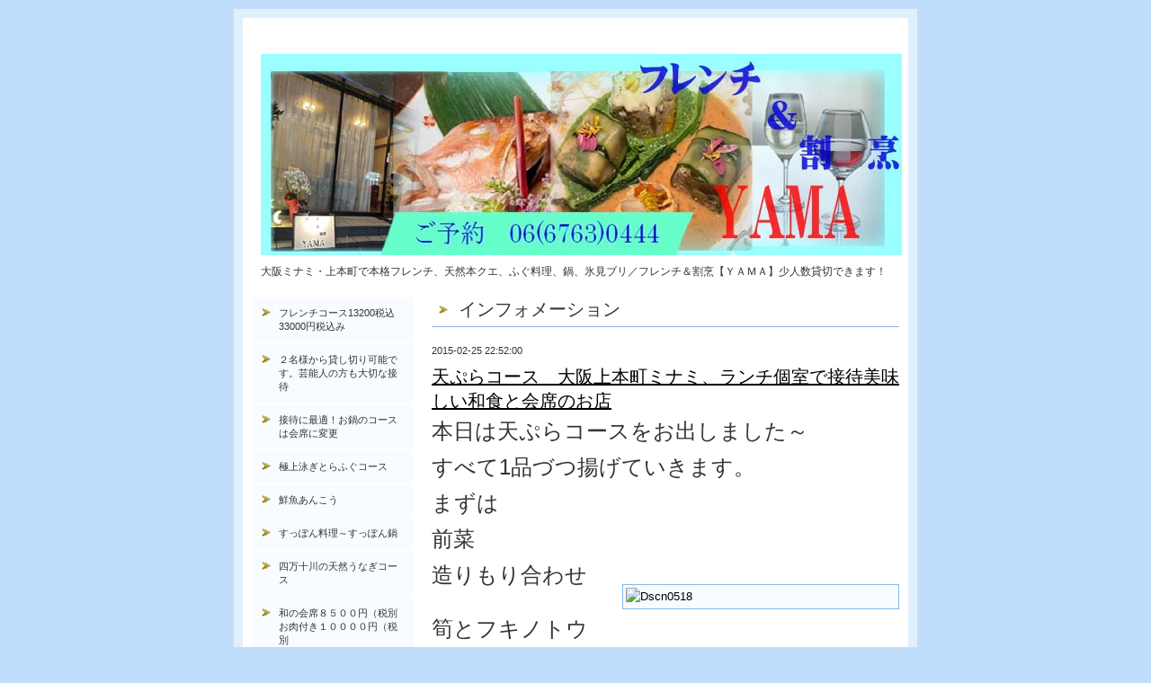

--- FILE ---
content_type: text/html; charset=utf-8
request_url: https://yama-ue6.com/info/846019
body_size: 5875
content:
<?xml version="1.0" encoding="UTF-8"?>
<!DOCTYPE html PUBLIC "-//W3C//DTD XHTML 1.0 Transitional//EN" "http://www.w3.org/TR/xhtml1/DTD/xhtml1-transitional.dtd">
<html xmlns="http://www.w3.org/1999/xhtml" xml:lang="ja" lang="ja">
<head>
<meta http-equiv="Content-Type" content="text/html; charset=UTF-8" />
<title>大阪ミナミ・上本町で本格フレンチ、天然本クエ、ふぐ料理、鍋、氷見ブリ／フレンチ＆割烹【ＹＡＭＡ】少人数貸切できます！ - 天ぷらコース　大阪上本町ミナミ、ランチ個室で接待美味しい和食と会席のお店</title>
<meta name="keywords" content="大阪,ミナミ,上本町,松茸,料理,すき焼,本クエ,宴会,日本料理,季節" />
<meta name="description" content="大阪ミナミ・上本町で本格フレンチ、天然本クエ、ふぐ料理、鍋、氷見ブリ／フレンチ＆割烹【ＹＡＭＡ】少人数貸切できます！" />
<meta http-equiv="content-style-type" content="text/css" />
<meta http-equiv="content-script-type" content="text/javascript" />

<link rel="alternate" type="application/rss+xml" title="大阪ミナミ・上本町で本格フレンチ、天然本クエ、ふぐ料理、鍋、氷見ブリ／フレンチ＆割烹【ＹＡＭＡ】少人数貸切できます！ / RSS" href="/feed.rss" />
<style type="text/css" media="all">@import "/style.css?64403-1762500114";</style>
<script type="text/javascript" src="/js/jquery.js"></script>
<script type="text/javascript" src="/js/tooltip.js"></script>
<script type="text/javascript" src="/js/thickbox.js"></script>
</head>

<body id="info">

<div id="wrapper">
<div id="wrapper_inner">

<!-- ヘッダー部分ここから // -->
<div id="header">
<div id="header_inner">



  <div class="site_title">
    <h1 class="site_logo"><a href="https://yama-ue6.com"><img src='//cdn.goope.jp/9886/2501241533116cdg.jpg' alt='大阪ミナミ・上本町で本格フレンチ、天然本クエ、ふぐ料理、鍋、氷見ブリ／フレンチ＆割烹【ＹＡＭＡ】少人数貸切できます！' /></a></h1>
    <div class="site_description">大阪ミナミ・上本町で本格フレンチ、天然本クエ、ふぐ料理、鍋、氷見ブリ／フレンチ＆割烹【ＹＡＭＡ】少人数貸切できます！</div>
  </div>

  <br class="clear" />

</div>
</div>
<!-- // ヘッダー部分ここまで -->


<div id="contents">
<div id="contents_inner">


  <!-- メイン部分ここから -->
  <div id="main">
  <div id="main_inner">

    


    
    <!----------------------------------------------

      ページ：インフォメーション

    ---------------------------------------------->
    <h2 class="page_title">インフォメーション</h2>
    <div class="info_area">
    <div class="autopagerize_page_element">

      
      <div class="info">
        <div class="info_date">
          2015-02-25 22:52:00
        </div>
        <div class="info_title">
          <a href="/info/846019">天ぷらコース　大阪上本町ミナミ、ランチ個室で接待美味しい和食と会席のお店</a>
        </div>
        <div class="info_body">
          
          <p><span style="font-size: x-large;">本日は天ぷらコースをお出しました～</span></p><p>&nbsp;</p><p><span style="font-size: x-large;">すべて1品づつ揚げていきます。</span></p><p>&nbsp;</p><p><span style="font-size: x-large;">まずは</span></p><p>&nbsp;</p><p><span style="font-size: x-large;">前菜</span></p><p>&nbsp;</p><p><span style="font-size: x-large;">造りもり合わせ</span></p><p><a href="http://c586000.blog.gnavi.co.jp/.shared/image.html?/photos/uncategorized/2015/02/25/dscn0518.jpg" data-lekumo-event-onclick="window.open( this.href, '_blank', 'width=800,height=600,scrollbars=no,resizable=no,toolbar=no,directories=no,location=no,menubar=no,status=no,left=0,top=0' ); return false"><img class="asset  asset-image at-xid-photo-48722105" style="width: 300px; display: block;" title="Dscn0518" src="http://c586000.blog.gnavi.co.jp/blog/images/2015/02/25/dscn0518.jpg" alt="Dscn0518" /></a></p><p>&nbsp;</p><p>&nbsp;</p><p><span style="font-size: x-large;">筍とフキノトウ</span></p><p>&nbsp;</p><p><span style="font-size: x-large;">活クジラとこごみ</span></p><p>&nbsp;</p><p><span style="font-size: x-large;">天然車エビとふぐの白子豆腐</span></p><p>&nbsp;</p><p><span style="font-size: x-large;">鳴門鯛と活タコ</span></p><p>&nbsp;</p><p>&nbsp;</p><p>&nbsp;</p><p><span style="font-size: x-large;">厚岸カキとあんこう</span></p><p>&nbsp;</p><p><span style="font-size: x-large;">河豚の白子、れんこん、</span></p><p>&nbsp;</p><p>&nbsp;</p><p><span style="font-size: x-large;">アワビ、さつまいも、菜の花</span></p><p>&nbsp;</p><p>&nbsp;</p><p><span style="font-size: x-large;">おにぎり天ぷら茶漬け</span></p><p>&nbsp;</p><p><span style="font-size: x-large;">梅干しも自家製</span></p><p>&nbsp;</p><p>&nbsp;</p><p><span style="font-size: x-large;">手打ちのお蕎麦</span></p><p>&nbsp;</p><p>&nbsp;</p><p><span style="font-size: x-large;">5000円（税別）</span></p><p>&nbsp;</p><p>&nbsp;</p><p><span style="font-size: x-large;">こちらです。かなりお得ですが</span></p><p>&nbsp;</p><p><span style="font-size: x-large;">素材はすべて天然です。（あたりまえか＝）</span></p><p>&nbsp;</p><p><span style="font-size: x-large;">ただ毎日やってるわけではありません。</span></p><p>&nbsp;</p><p>&nbsp;</p><p><span style="font-size: x-large;">ご予約が少ない日のみです。</span></p><p>&nbsp;</p><p>&nbsp;</p><p><span style="font-size: x-large;">金、土はもちろん無理ですし</span></p><p>&nbsp;</p><p><span style="font-size: x-large;">平日も混雑してる時は無理です。</span></p><p>&nbsp;</p><p>&nbsp;</p><p><span style="font-size: x-large;">火曜日がねらい目です。</span></p><p>&nbsp;</p><p>&nbsp;</p><p><span style="font-size: x-large;">お待ちしております。</span></p><p>&nbsp;</p><p><span style="font-size: x-large;">天然本クエ22キロ入荷しております。</span></p><p>&nbsp;</p><p>&nbsp;</p><p><span style="font-size: x-large;">松葉蟹もおまちしております。</span></p><p>&nbsp;</p><p>&nbsp;</p><p><a href="http://yama-ue6.com/"><span style="font-size: x-large;">詳しくはホームページで</span></a> <span style="font-size: x-large;">&nbsp;</span></p><p>&nbsp;</p><p>&nbsp;</p><p><span style="font-size: x-large;">独り言ブログ</span></p><p>&nbsp;</p><p><span style="font-size: x-large;">耕耘機が楽しくて農家気分のやまです。</span></p><p>&nbsp;</p><p><span style="font-size: x-large;">畑も春の気候で最高！！です。</span></p><p>&nbsp;</p><p><span style="font-size: x-large;">暑くて半そでで土を耕してましたが」</span></p><p>&nbsp;</p><p>&nbsp;</p><p><span style="font-size: x-large;">新しい場所に耕耘機で耕す事1時間</span></p><p>&nbsp;</p><p><span style="font-size: x-large;">フカフカになりました＝</span></p><p>&nbsp;</p><p>&nbsp;</p><p><span style="font-size: x-large;">最高！！ですね～</span></p><p>&nbsp;</p><p>&nbsp;</p><p><span style="font-size: x-large;">梅の木に芽が出てきました～桜は少し遅れてます。</span></p><p>&nbsp;</p><p><span style="font-size: x-large;">もみじも樹木も少しづつ芽が出て安心です。</span></p><p>&nbsp;</p><p>&nbsp;</p><p><span style="font-size: x-large;">まだまだ小さいですが何年かけても育てますので・・・・</span></p><p>&nbsp;</p><p>&nbsp;</p><p><span style="font-size: x-large;">畑を今年は拡張しますので</span></p><p>&nbsp;</p><p>&nbsp;</p><p><span style="font-size: x-large;">そこには蕎麦を一面に植えてみようと思います。</span></p><p>&nbsp;</p><p>&nbsp;</p><p><span style="font-size: x-large;">ウチで打つ分くらい収穫できるようになりたいです。</span></p><p>&nbsp;</p><p>&nbsp;</p><p><span style="font-size: x-large;">秋が楽しみですね～</span></p><p>&nbsp;</p><p>&nbsp;</p><p><span style="font-size: x-large;">陶芸も始めないといけないし</span></p><p>&nbsp;</p><p>&nbsp;</p><p><span style="font-size: x-large;">温泉入りたいし。</span></p><p>&nbsp;</p><p><span style="font-size: x-large;">工房に露天風呂も作らないと・・・</span></p><p>&nbsp;</p><p><span style="font-size: x-large;">ウチはすべて井戸水なんです。</span></p><p>&nbsp;</p><p>&nbsp;</p><p><span style="font-size: x-large;">水道代は0円です。</span></p><p>&nbsp;</p><p><span style="font-size: x-large;">ただ限りある資源は大切にしてますので</span></p><p>&nbsp;</p><p><span style="font-size: x-large;">無駄にはしません</span></p><p>&nbsp;</p><p>&nbsp;</p><p>&nbsp;</p><p>&nbsp;</p><p><span style="font-size: x-large;">小屋も作らないといけないし</span></p><p>&nbsp;</p><p>&nbsp;</p><p><span style="font-size: x-large;">蜂の巣箱も作らないと</span></p><p>&nbsp;</p><p>&nbsp;</p><p><span style="font-size: x-large;">遊びでいっぱいです。</span></p><p>&nbsp;</p><p>&nbsp;</p><p><span style="font-size: x-large;">ではでは</span></p><p>&nbsp;</p><p>&nbsp;</p><p>&nbsp;</p><p>&nbsp;</p><p>&nbsp;</p><p>&nbsp;</p><p>&nbsp;</p>
        <br class="clear" />
        </div>
      </div>
      

    </div>
    </div>
    


    


    


    


    


    


    


    


    


    


  </div>
  </div>
  <!-- // メイン部分ここまで -->

</div>
</div>
<!-- // contents -->


<!-- ナビゲーション部分ここから // -->
<div id="navi">
<div id="navi_inner">
  <ul>
    
    <li><a href="/free/hurennti"  class="navi_free free_457346">フレンチコース13200税込33000円税込み</a></li>
    
    <li><a href="/free/kasi"  class="navi_free free_491023">２名様から貸し切り可能です。芸能人の方も大切な接待</a></li>
    
    <li><a href="/free/fddm"  class="navi_free free_485581">接待に最適！お鍋のコースは会席に変更</a></li>
    
    <li><a href="/free/hugu"  class="navi_free free_26205">極上泳ぎとらふぐコース</a></li>
    
    <li><a href="/free/annkou"  class="navi_free free_74362">鮮魚あんこう</a></li>
    
    <li><a href="/free/suppon"  class="navi_free free_21664">すっぽん料理～すっぽん鍋</a></li>
    
    <li><a href="/free/unagi"  class="navi_free free_32901">四万十川の天然うなぎコース </a></li>
    
    <li><a href="/free/yuubiko"  class="navi_free free_24422">和の会席８５００円（税別お肉付き１００００円（税別</a></li>
    
    <li><a href="/free/isebie"  class="navi_free free_63564">伊勢海老づくしコース</a></li>
    
    <li><a href="/free/sutwe-ki"  class="navi_free free_469716">神戸牛サーロインステーキコースサーロ８５００円税</a></li>
    
    <li><a href="/free/lamo"  class="navi_free free_54372">松坂牛すきやき しゃぶしゃぶ。</a></li>
    
    <li><a href="/free/nennmatu"  class="navi_free free_28113">金目鯛しゃぶしゃぶコース,　鴨鍋</a></li>
    
    <li><a href="/free/oseti"  class="navi_free free_38977">お鍋、クエ、ふぐ、のお持ち帰り　</a></li>
    
    <li><a href="/free/kaoawase"  class="navi_free free_43897">顔合わせ、お食い初め、法事、接待</a></li>
    
    <li><a href="/free/heya"  class="navi_free free_21692">店舗の雰囲気・個室のご紹介</a></li>
    
    <li><a href="/free/drink"  class="navi_free free_21684">銘酒・地酒・プレミア焼酎　　　豊富なドリンクメニュー</a></li>
    
    <li><a href="/info"  class="navi_info active">インフォメーション</a><ul class="sub_navi">
<li><a href='/info/2026-01'>2026-01（17）</a></li>
<li><a href='/info/2025-11'>2025-11（1）</a></li>
<li><a href='/info/2025-10'>2025-10（3）</a></li>
<li><a href='/info/2025-09'>2025-09（1）</a></li>
<li><a href='/info/2025-08'>2025-08（5）</a></li>
<li><a href='/info/2025-07'>2025-07（5）</a></li>
<li><a href='/info/2025-06'>2025-06（13）</a></li>
<li><a href='/info/2025-05'>2025-05（10）</a></li>
<li><a href='/info/2025-04'>2025-04（6）</a></li>
<li><a href='/info/2025-03'>2025-03（10）</a></li>
<li><a href='/info/2025-02'>2025-02（8）</a></li>
<li><a href='/info/2025-01'>2025-01（8）</a></li>
<li><a href='/info/2024-12'>2024-12（2）</a></li>
<li><a href='/info/2024-11'>2024-11（6）</a></li>
<li><a href='/info/2024-10'>2024-10（6）</a></li>
<li><a href='/info/2024-09'>2024-09（15）</a></li>
<li><a href='/info/2024-08'>2024-08（11）</a></li>
<li><a href='/info/2024-07'>2024-07（16）</a></li>
<li><a href='/info/2024-06'>2024-06（14）</a></li>
<li><a href='/info/2024-05'>2024-05（15）</a></li>
<li><a href='/info/2024-04'>2024-04（11）</a></li>
<li><a href='/info/2024-03'>2024-03（10）</a></li>
<li><a href='/info/2024-02'>2024-02（12）</a></li>
<li><a href='/info/2024-01'>2024-01（10）</a></li>
<li><a href='/info/2023-12'>2023-12（13）</a></li>
<li><a href='/info/2023-11'>2023-11（10）</a></li>
<li><a href='/info/2023-10'>2023-10（8）</a></li>
<li><a href='/info/2023-09'>2023-09（6）</a></li>
<li><a href='/info/2023-08'>2023-08（12）</a></li>
<li><a href='/info/2023-07'>2023-07（18）</a></li>
<li><a href='/info/2023-06'>2023-06（15）</a></li>
<li><a href='/info/2023-05'>2023-05（14）</a></li>
<li><a href='/info/2023-04'>2023-04（11）</a></li>
<li><a href='/info/2023-03'>2023-03（15）</a></li>
<li><a href='/info/2023-02'>2023-02（17）</a></li>
<li><a href='/info/2023-01'>2023-01（10）</a></li>
<li><a href='/info/2022-12'>2022-12（9）</a></li>
<li><a href='/info/2022-11'>2022-11（13）</a></li>
<li><a href='/info/2022-10'>2022-10（13）</a></li>
<li><a href='/info/2022-09'>2022-09（14）</a></li>
<li><a href='/info/2022-08'>2022-08（13）</a></li>
<li><a href='/info/2022-07'>2022-07（11）</a></li>
<li><a href='/info/2022-06'>2022-06（15）</a></li>
<li><a href='/info/2022-05'>2022-05（16）</a></li>
<li><a href='/info/2022-04'>2022-04（11）</a></li>
<li><a href='/info/2022-03'>2022-03（11）</a></li>
<li><a href='/info/2022-02'>2022-02（15）</a></li>
<li><a href='/info/2022-01'>2022-01（17）</a></li>
<li><a href='/info/2021-12'>2021-12（17）</a></li>
<li><a href='/info/2021-11'>2021-11（17）</a></li>
<li><a href='/info/2021-10'>2021-10（21）</a></li>
<li><a href='/info/2021-09'>2021-09（18）</a></li>
<li><a href='/info/2021-08'>2021-08（17）</a></li>
<li><a href='/info/2021-07'>2021-07（18）</a></li>
<li><a href='/info/2021-06'>2021-06（20）</a></li>
<li><a href='/info/2021-05'>2021-05（18）</a></li>
<li><a href='/info/2021-04'>2021-04（20）</a></li>
<li><a href='/info/2021-03'>2021-03（24）</a></li>
<li><a href='/info/2021-02'>2021-02（22）</a></li>
<li><a href='/info/2021-01'>2021-01（22）</a></li>
<li><a href='/info/2020-12'>2020-12（19）</a></li>
<li><a href='/info/2020-11'>2020-11（22）</a></li>
<li><a href='/info/2020-10'>2020-10（25）</a></li>
<li><a href='/info/2020-09'>2020-09（25）</a></li>
<li><a href='/info/2020-08'>2020-08（22）</a></li>
<li><a href='/info/2020-07'>2020-07（25）</a></li>
<li><a href='/info/2020-06'>2020-06（20）</a></li>
<li><a href='/info/2020-05'>2020-05（23）</a></li>
<li><a href='/info/2020-04'>2020-04（18）</a></li>
<li><a href='/info/2020-03'>2020-03（23）</a></li>
<li><a href='/info/2020-02'>2020-02（23）</a></li>
<li><a href='/info/2020-01'>2020-01（20）</a></li>
<li><a href='/info/2019-12'>2019-12（19）</a></li>
<li><a href='/info/2019-11'>2019-11（27）</a></li>
<li><a href='/info/2019-10'>2019-10（23）</a></li>
<li><a href='/info/2019-09'>2019-09（22）</a></li>
<li><a href='/info/2019-08'>2019-08（23）</a></li>
<li><a href='/info/2019-07'>2019-07（22）</a></li>
<li><a href='/info/2019-06'>2019-06（24）</a></li>
<li><a href='/info/2019-05'>2019-05（26）</a></li>
<li><a href='/info/2019-04'>2019-04（24）</a></li>
<li><a href='/info/2019-03'>2019-03（21）</a></li>
<li><a href='/info/2019-02'>2019-02（16）</a></li>
<li><a href='/info/2019-01'>2019-01（22）</a></li>
<li><a href='/info/2018-12'>2018-12（15）</a></li>
<li><a href='/info/2018-11'>2018-11（18）</a></li>
<li><a href='/info/2018-10'>2018-10（23）</a></li>
<li><a href='/info/2018-09'>2018-09（22）</a></li>
<li><a href='/info/2018-08'>2018-08（25）</a></li>
<li><a href='/info/2018-07'>2018-07（21）</a></li>
<li><a href='/info/2018-06'>2018-06（21）</a></li>
<li><a href='/info/2018-05'>2018-05（24）</a></li>
<li><a href='/info/2018-04'>2018-04（22）</a></li>
<li><a href='/info/2018-03'>2018-03（26）</a></li>
<li><a href='/info/2018-02'>2018-02（21）</a></li>
<li><a href='/info/2018-01'>2018-01（22）</a></li>
<li><a href='/info/2017-12'>2017-12（20）</a></li>
<li><a href='/info/2017-11'>2017-11（26）</a></li>
<li><a href='/info/2017-10'>2017-10（24）</a></li>
<li><a href='/info/2017-09'>2017-09（22）</a></li>
<li><a href='/info/2017-08'>2017-08（28）</a></li>
<li><a href='/info/2017-07'>2017-07（23）</a></li>
<li><a href='/info/2017-06'>2017-06（24）</a></li>
<li><a href='/info/2017-05'>2017-05（25）</a></li>
<li><a href='/info/2017-04'>2017-04（23）</a></li>
<li><a href='/info/2017-03'>2017-03（24）</a></li>
<li><a href='/info/2017-02'>2017-02（27）</a></li>
<li><a href='/info/2017-01'>2017-01（27）</a></li>
<li><a href='/info/2016-12'>2016-12（21）</a></li>
<li><a href='/info/2016-11'>2016-11（22）</a></li>
<li><a href='/info/2016-10'>2016-10（26）</a></li>
<li><a href='/info/2016-09'>2016-09（28）</a></li>
<li><a href='/info/2016-08'>2016-08（22）</a></li>
<li><a href='/info/2016-07'>2016-07（26）</a></li>
<li><a href='/info/2016-06'>2016-06（24）</a></li>
<li><a href='/info/2016-05'>2016-05（23）</a></li>
<li><a href='/info/2016-04'>2016-04（26）</a></li>
<li><a href='/info/2016-03'>2016-03（26）</a></li>
<li><a href='/info/2016-02'>2016-02（24）</a></li>
<li><a href='/info/2016-01'>2016-01（25）</a></li>
<li><a href='/info/2015-12'>2015-12（23）</a></li>
<li><a href='/info/2015-11'>2015-11（22）</a></li>
<li><a href='/info/2015-10'>2015-10（27）</a></li>
<li><a href='/info/2015-09'>2015-09（23）</a></li>
<li><a href='/info/2015-08'>2015-08（33）</a></li>
<li><a href='/info/2015-07'>2015-07（22）</a></li>
<li><a href='/info/2015-06'>2015-06（25）</a></li>
<li><a href='/info/2015-05'>2015-05（27）</a></li>
<li><a href='/info/2015-04'>2015-04（28）</a></li>
<li><a href='/info/2015-03'>2015-03（24）</a></li>
<li><a href='/info/2015-02'>2015-02（26）</a></li>
<li><a href='/info/2015-01'>2015-01（26）</a></li>
<li><a href='/info/2014-12'>2014-12（23）</a></li>
<li><a href='/info/2014-11'>2014-11（28）</a></li>
<li><a href='/info/2014-10'>2014-10（27）</a></li>
<li><a href='/info/2014-09'>2014-09（26）</a></li>
<li><a href='/info/2014-08'>2014-08（28）</a></li>
<li><a href='/info/2014-07'>2014-07（27）</a></li>
<li><a href='/info/2014-06'>2014-06（24）</a></li>
<li><a href='/info/2014-05'>2014-05（27）</a></li>
<li><a href='/info/2014-04'>2014-04（26）</a></li>
<li><a href='/info/2014-03'>2014-03（27）</a></li>
<li><a href='/info/2014-02'>2014-02（22）</a></li>
<li><a href='/info/2014-01'>2014-01（19）</a></li>
<li><a href='/info/2013-12'>2013-12（16）</a></li>
<li><a href='/info/2013-11'>2013-11（19）</a></li>
<li><a href='/info/2013-10'>2013-10（21）</a></li>
<li><a href='/info/2013-09'>2013-09（18）</a></li>
<li><a href='/info/2013-08'>2013-08（25）</a></li>
<li><a href='/info/2013-07'>2013-07（18）</a></li>
<li><a href='/info/2013-06'>2013-06（18）</a></li>
<li><a href='/info/2013-05'>2013-05（20）</a></li>
<li><a href='/info/2013-04'>2013-04（20）</a></li>
<li><a href='/info/2013-03'>2013-03（12）</a></li>
<li><a href='/info/2013-02'>2013-02（4）</a></li>
<li><a href='/info/2013-01'>2013-01（8）</a></li>
<li><a href='/info/2012-12'>2012-12（11）</a></li>
<li><a href='/info/2012-11'>2012-11（7）</a></li>
<li><a href='/info/2012-10'>2012-10（13）</a></li>
<li><a href='/info/2012-09'>2012-09（12）</a></li>
<li><a href='/info/2012-08'>2012-08（22）</a></li>
<li><a href='/info/2012-07'>2012-07（10）</a></li>
<li><a href='/info/2012-06'>2012-06（17）</a></li>
<li><a href='/info/2012-05'>2012-05（1）</a></li>
<li><a href='/info/2012-04'>2012-04（1）</a></li>
<li><a href='/info/2012-03'>2012-03（2）</a></li>
<li><a href='/info/2012-02'>2012-02（1）</a></li>
<li><a href='/info/2012-01'>2012-01（3）</a></li>
<li><a href='/info/2011-11'>2011-11（1）</a></li>
</ul>
</li>
    
    <li><a href="/free/yasai"  class="navi_free free_51176">お昼の顔合わせ、法事、接待、お食い初めなど</a></li>
    
    <li><a href="/contact"  class="navi_contact">お問い合わせ</a></li>
    
    <li><a href="/about"  class="navi_about">店舗情報</a></li>
    
    <li><a href="/free/daiya"  class="navi_free free_375968">料理長やまさん　の独り言ブログ</a></li>
    
    <li><a href="/free/jai"  class="navi_free free_485580">接待に最適！お鍋のコースは会席に変更</a></li>
    
  </ul>
  <br class="clear" />
</div>
<!-- ナビゲーションパーツここから // -->
<div id="social_widgets">
<div id="widget_twitter_follow" class="social_widget">
<div style="text-align:left;padding-bottom:10px;">
<a href="https://twitter.com/ShousakuY" class="twitter-follow-button" data-show-count="false" data-lang="ja">Follow @ShousakuY</a>
<script>!function(d,s,id){var js,fjs=d.getElementsByTagName(s)[0];if(!d.getElementById(id)){js=d.createElement(s);js.id=id;js.src="//platform.twitter.com/widgets.js";fjs.parentNode.insertBefore(js,fjs);}}(document,"script","twitter-wjs");</script>
</div>
</div>
<div id="widget_twitter_tweet" class="social_widget">
<div style="text-align:left;padding-bottom:10px;">
<a href="https://twitter.com/share" class="twitter-share-button" data-url="https://yama-ue6.com" data-text="大阪ミナミ・上本町で本格フレンチ、天然本クエ、ふぐ料理、鍋、氷見ブリ／フレンチ＆割烹【ＹＡＭＡ】少人数貸切できます！" data-lang="ja">Tweet</a>
<script>!function(d,s,id){var js,fjs=d.getElementsByTagName(s)[0];if(!d.getElementById(id)){js=d.createElement(s);js.id=id;js.src="https://platform.twitter.com/widgets.js";fjs.parentNode.insertBefore(js,fjs);}}(document,"script","twitter-wjs");</script>
</div>
</div>
<div  id="widget_facebook_like" class="social_widget">
<div style="text-align:left;padding-bottom:10px;">
<iframe src="//www.facebook.com/plugins/like.php?href=https%3A%2F%2Fyama-ue6.com&amp;width&amp;layout=button_count&amp;action=like&amp;show_faces=false&amp;share=true&amp;height=21&amp;appId=837439917751931" scrolling="no" frameborder="0" style="border:none; overflow:hidden; height:21px;" allowTransparency="true"></iframe>
</div>
</div>

</div>

<!-- // ナビゲーションパーツここまで -->
</div>
<!-- // ナビゲーション部分ここまで -->


<!-- サイドバー部分ここから // -->
<div id="sidebar">
<div id="sidebar_inner">

  <div class="today_area">
    <div class="today_title">2026.02.01 Sunday</div>
    
  </div>

  <div class="qr_area">
    <div class="qr_title">携帯サイト</div>
    <div class="qr_img"><img src="//r.goope.jp/qr/osaka-yama"width="100" height="100" /></div>
  </div>

  <div class="counter_area">
    <div class="counter_title">カウンター</div>
    <div class="counter_today">
      Today: <span class="num">54</span>
    </div>
    <div class="counter_yesterday">
      Yesterday: <span class="num">435</span>
    </div>
    <div class="counter_total">
      Total: <span class="num">3767665</span>
    </div>
  </div>

</div>
</div>
<!-- // サイドバー部分ここまで -->


<!-- フッター部分ここから // -->
<div id="footer">
<div id="footer_inner">

  <div class="copyright">
    &copy;2026 <a href="https://yama-ue6.com">フレンチ&割烹YAMA</a>. All Rights Reserved.<a href="http://luckystar07.com/">グルメサポート</a>.<a href="http://http://kazutora.jimdo.com/">（c）</a><a href="http://http://kazutora.jp/">グルメディア企画</a>. 

  </div>

  <div class="powered">Powered by <a href="https://goope.jp/">グーペ</a> / <a href="https://admin.goope.jp/">Admin</a></div>
  
  <br class="clear" />

</div>
</div>
<!-- // フッター部分ここまで -->

</div>
</div>

</body>
</html>                                                                                                                                                